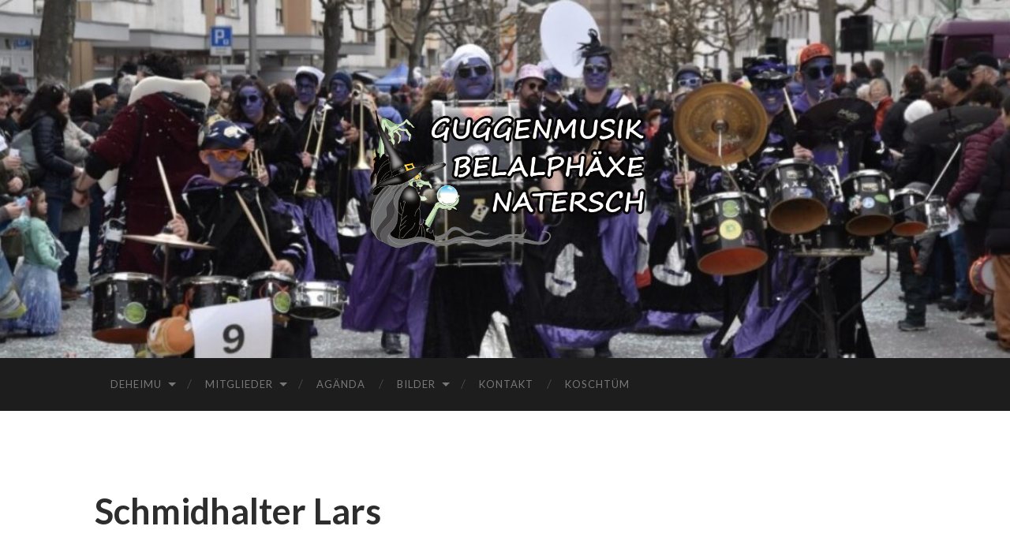

--- FILE ---
content_type: text/html; charset=UTF-8
request_url: http://www.belalphaexe.ch/mitglieder/schmidhalter-lars/
body_size: 6068
content:
<!DOCTYPE html>

<html lang="de-DE">

	<head>
		
		<meta charset="UTF-8">
		<meta name="viewport" content="width=device-width, initial-scale=1.0, maximum-scale=1.0, user-scalable=no" >
				
				 
		<title>Schmidhalter Lars &#8211; Belalphaexe</title>
<meta name='robots' content='max-image-preview:large' />
<link rel='dns-prefetch' href='//s.w.org' />
<link rel="alternate" type="application/rss+xml" title="Belalphaexe &raquo; Feed" href="http://www.belalphaexe.ch/feed/" />
<link rel="alternate" type="application/rss+xml" title="Belalphaexe &raquo; Kommentar-Feed" href="http://www.belalphaexe.ch/comments/feed/" />
<script type="text/javascript">
window._wpemojiSettings = {"baseUrl":"https:\/\/s.w.org\/images\/core\/emoji\/13.1.0\/72x72\/","ext":".png","svgUrl":"https:\/\/s.w.org\/images\/core\/emoji\/13.1.0\/svg\/","svgExt":".svg","source":{"concatemoji":"http:\/\/www.belalphaexe.ch\/wp-includes\/js\/wp-emoji-release.min.js?ver=5.9.1"}};
/*! This file is auto-generated */
!function(e,a,t){var n,r,o,i=a.createElement("canvas"),p=i.getContext&&i.getContext("2d");function s(e,t){var a=String.fromCharCode;p.clearRect(0,0,i.width,i.height),p.fillText(a.apply(this,e),0,0);e=i.toDataURL();return p.clearRect(0,0,i.width,i.height),p.fillText(a.apply(this,t),0,0),e===i.toDataURL()}function c(e){var t=a.createElement("script");t.src=e,t.defer=t.type="text/javascript",a.getElementsByTagName("head")[0].appendChild(t)}for(o=Array("flag","emoji"),t.supports={everything:!0,everythingExceptFlag:!0},r=0;r<o.length;r++)t.supports[o[r]]=function(e){if(!p||!p.fillText)return!1;switch(p.textBaseline="top",p.font="600 32px Arial",e){case"flag":return s([127987,65039,8205,9895,65039],[127987,65039,8203,9895,65039])?!1:!s([55356,56826,55356,56819],[55356,56826,8203,55356,56819])&&!s([55356,57332,56128,56423,56128,56418,56128,56421,56128,56430,56128,56423,56128,56447],[55356,57332,8203,56128,56423,8203,56128,56418,8203,56128,56421,8203,56128,56430,8203,56128,56423,8203,56128,56447]);case"emoji":return!s([10084,65039,8205,55357,56613],[10084,65039,8203,55357,56613])}return!1}(o[r]),t.supports.everything=t.supports.everything&&t.supports[o[r]],"flag"!==o[r]&&(t.supports.everythingExceptFlag=t.supports.everythingExceptFlag&&t.supports[o[r]]);t.supports.everythingExceptFlag=t.supports.everythingExceptFlag&&!t.supports.flag,t.DOMReady=!1,t.readyCallback=function(){t.DOMReady=!0},t.supports.everything||(n=function(){t.readyCallback()},a.addEventListener?(a.addEventListener("DOMContentLoaded",n,!1),e.addEventListener("load",n,!1)):(e.attachEvent("onload",n),a.attachEvent("onreadystatechange",function(){"complete"===a.readyState&&t.readyCallback()})),(n=t.source||{}).concatemoji?c(n.concatemoji):n.wpemoji&&n.twemoji&&(c(n.twemoji),c(n.wpemoji)))}(window,document,window._wpemojiSettings);
</script>
<style type="text/css">
img.wp-smiley,
img.emoji {
	display: inline !important;
	border: none !important;
	box-shadow: none !important;
	height: 1em !important;
	width: 1em !important;
	margin: 0 0.07em !important;
	vertical-align: -0.1em !important;
	background: none !important;
	padding: 0 !important;
}
</style>
	<link rel='stylesheet' id='wp-block-library-css'  href='http://www.belalphaexe.ch/wp-includes/css/dist/block-library/style.min.css?ver=5.9.1' type='text/css' media='all' />
<style id='global-styles-inline-css' type='text/css'>
body{--wp--preset--color--black: #000000;--wp--preset--color--cyan-bluish-gray: #abb8c3;--wp--preset--color--white: #ffffff;--wp--preset--color--pale-pink: #f78da7;--wp--preset--color--vivid-red: #cf2e2e;--wp--preset--color--luminous-vivid-orange: #ff6900;--wp--preset--color--luminous-vivid-amber: #fcb900;--wp--preset--color--light-green-cyan: #7bdcb5;--wp--preset--color--vivid-green-cyan: #00d084;--wp--preset--color--pale-cyan-blue: #8ed1fc;--wp--preset--color--vivid-cyan-blue: #0693e3;--wp--preset--color--vivid-purple: #9b51e0;--wp--preset--gradient--vivid-cyan-blue-to-vivid-purple: linear-gradient(135deg,rgba(6,147,227,1) 0%,rgb(155,81,224) 100%);--wp--preset--gradient--light-green-cyan-to-vivid-green-cyan: linear-gradient(135deg,rgb(122,220,180) 0%,rgb(0,208,130) 100%);--wp--preset--gradient--luminous-vivid-amber-to-luminous-vivid-orange: linear-gradient(135deg,rgba(252,185,0,1) 0%,rgba(255,105,0,1) 100%);--wp--preset--gradient--luminous-vivid-orange-to-vivid-red: linear-gradient(135deg,rgba(255,105,0,1) 0%,rgb(207,46,46) 100%);--wp--preset--gradient--very-light-gray-to-cyan-bluish-gray: linear-gradient(135deg,rgb(238,238,238) 0%,rgb(169,184,195) 100%);--wp--preset--gradient--cool-to-warm-spectrum: linear-gradient(135deg,rgb(74,234,220) 0%,rgb(151,120,209) 20%,rgb(207,42,186) 40%,rgb(238,44,130) 60%,rgb(251,105,98) 80%,rgb(254,248,76) 100%);--wp--preset--gradient--blush-light-purple: linear-gradient(135deg,rgb(255,206,236) 0%,rgb(152,150,240) 100%);--wp--preset--gradient--blush-bordeaux: linear-gradient(135deg,rgb(254,205,165) 0%,rgb(254,45,45) 50%,rgb(107,0,62) 100%);--wp--preset--gradient--luminous-dusk: linear-gradient(135deg,rgb(255,203,112) 0%,rgb(199,81,192) 50%,rgb(65,88,208) 100%);--wp--preset--gradient--pale-ocean: linear-gradient(135deg,rgb(255,245,203) 0%,rgb(182,227,212) 50%,rgb(51,167,181) 100%);--wp--preset--gradient--electric-grass: linear-gradient(135deg,rgb(202,248,128) 0%,rgb(113,206,126) 100%);--wp--preset--gradient--midnight: linear-gradient(135deg,rgb(2,3,129) 0%,rgb(40,116,252) 100%);--wp--preset--duotone--dark-grayscale: url('#wp-duotone-dark-grayscale');--wp--preset--duotone--grayscale: url('#wp-duotone-grayscale');--wp--preset--duotone--purple-yellow: url('#wp-duotone-purple-yellow');--wp--preset--duotone--blue-red: url('#wp-duotone-blue-red');--wp--preset--duotone--midnight: url('#wp-duotone-midnight');--wp--preset--duotone--magenta-yellow: url('#wp-duotone-magenta-yellow');--wp--preset--duotone--purple-green: url('#wp-duotone-purple-green');--wp--preset--duotone--blue-orange: url('#wp-duotone-blue-orange');--wp--preset--font-size--small: 13px;--wp--preset--font-size--medium: 20px;--wp--preset--font-size--large: 36px;--wp--preset--font-size--x-large: 42px;}.has-black-color{color: var(--wp--preset--color--black) !important;}.has-cyan-bluish-gray-color{color: var(--wp--preset--color--cyan-bluish-gray) !important;}.has-white-color{color: var(--wp--preset--color--white) !important;}.has-pale-pink-color{color: var(--wp--preset--color--pale-pink) !important;}.has-vivid-red-color{color: var(--wp--preset--color--vivid-red) !important;}.has-luminous-vivid-orange-color{color: var(--wp--preset--color--luminous-vivid-orange) !important;}.has-luminous-vivid-amber-color{color: var(--wp--preset--color--luminous-vivid-amber) !important;}.has-light-green-cyan-color{color: var(--wp--preset--color--light-green-cyan) !important;}.has-vivid-green-cyan-color{color: var(--wp--preset--color--vivid-green-cyan) !important;}.has-pale-cyan-blue-color{color: var(--wp--preset--color--pale-cyan-blue) !important;}.has-vivid-cyan-blue-color{color: var(--wp--preset--color--vivid-cyan-blue) !important;}.has-vivid-purple-color{color: var(--wp--preset--color--vivid-purple) !important;}.has-black-background-color{background-color: var(--wp--preset--color--black) !important;}.has-cyan-bluish-gray-background-color{background-color: var(--wp--preset--color--cyan-bluish-gray) !important;}.has-white-background-color{background-color: var(--wp--preset--color--white) !important;}.has-pale-pink-background-color{background-color: var(--wp--preset--color--pale-pink) !important;}.has-vivid-red-background-color{background-color: var(--wp--preset--color--vivid-red) !important;}.has-luminous-vivid-orange-background-color{background-color: var(--wp--preset--color--luminous-vivid-orange) !important;}.has-luminous-vivid-amber-background-color{background-color: var(--wp--preset--color--luminous-vivid-amber) !important;}.has-light-green-cyan-background-color{background-color: var(--wp--preset--color--light-green-cyan) !important;}.has-vivid-green-cyan-background-color{background-color: var(--wp--preset--color--vivid-green-cyan) !important;}.has-pale-cyan-blue-background-color{background-color: var(--wp--preset--color--pale-cyan-blue) !important;}.has-vivid-cyan-blue-background-color{background-color: var(--wp--preset--color--vivid-cyan-blue) !important;}.has-vivid-purple-background-color{background-color: var(--wp--preset--color--vivid-purple) !important;}.has-black-border-color{border-color: var(--wp--preset--color--black) !important;}.has-cyan-bluish-gray-border-color{border-color: var(--wp--preset--color--cyan-bluish-gray) !important;}.has-white-border-color{border-color: var(--wp--preset--color--white) !important;}.has-pale-pink-border-color{border-color: var(--wp--preset--color--pale-pink) !important;}.has-vivid-red-border-color{border-color: var(--wp--preset--color--vivid-red) !important;}.has-luminous-vivid-orange-border-color{border-color: var(--wp--preset--color--luminous-vivid-orange) !important;}.has-luminous-vivid-amber-border-color{border-color: var(--wp--preset--color--luminous-vivid-amber) !important;}.has-light-green-cyan-border-color{border-color: var(--wp--preset--color--light-green-cyan) !important;}.has-vivid-green-cyan-border-color{border-color: var(--wp--preset--color--vivid-green-cyan) !important;}.has-pale-cyan-blue-border-color{border-color: var(--wp--preset--color--pale-cyan-blue) !important;}.has-vivid-cyan-blue-border-color{border-color: var(--wp--preset--color--vivid-cyan-blue) !important;}.has-vivid-purple-border-color{border-color: var(--wp--preset--color--vivid-purple) !important;}.has-vivid-cyan-blue-to-vivid-purple-gradient-background{background: var(--wp--preset--gradient--vivid-cyan-blue-to-vivid-purple) !important;}.has-light-green-cyan-to-vivid-green-cyan-gradient-background{background: var(--wp--preset--gradient--light-green-cyan-to-vivid-green-cyan) !important;}.has-luminous-vivid-amber-to-luminous-vivid-orange-gradient-background{background: var(--wp--preset--gradient--luminous-vivid-amber-to-luminous-vivid-orange) !important;}.has-luminous-vivid-orange-to-vivid-red-gradient-background{background: var(--wp--preset--gradient--luminous-vivid-orange-to-vivid-red) !important;}.has-very-light-gray-to-cyan-bluish-gray-gradient-background{background: var(--wp--preset--gradient--very-light-gray-to-cyan-bluish-gray) !important;}.has-cool-to-warm-spectrum-gradient-background{background: var(--wp--preset--gradient--cool-to-warm-spectrum) !important;}.has-blush-light-purple-gradient-background{background: var(--wp--preset--gradient--blush-light-purple) !important;}.has-blush-bordeaux-gradient-background{background: var(--wp--preset--gradient--blush-bordeaux) !important;}.has-luminous-dusk-gradient-background{background: var(--wp--preset--gradient--luminous-dusk) !important;}.has-pale-ocean-gradient-background{background: var(--wp--preset--gradient--pale-ocean) !important;}.has-electric-grass-gradient-background{background: var(--wp--preset--gradient--electric-grass) !important;}.has-midnight-gradient-background{background: var(--wp--preset--gradient--midnight) !important;}.has-small-font-size{font-size: var(--wp--preset--font-size--small) !important;}.has-medium-font-size{font-size: var(--wp--preset--font-size--medium) !important;}.has-large-font-size{font-size: var(--wp--preset--font-size--large) !important;}.has-x-large-font-size{font-size: var(--wp--preset--font-size--x-large) !important;}
</style>
<link rel='stylesheet' id='hemingway_googleFonts-css'  href='//fonts.googleapis.com/css?family=Lato%3A400%2C700%2C400italic%2C700italic%7CRaleway%3A700%2C400&#038;ver=5.9.1' type='text/css' media='all' />
<link rel='stylesheet' id='hemingway_style-css'  href='http://www.belalphaexe.ch/wp-content/themes/hemingway/style.css?ver=5.9.1' type='text/css' media='all' />
<script type='text/javascript' src='http://www.belalphaexe.ch/wp-includes/js/jquery/jquery.min.js?ver=3.6.0' id='jquery-core-js'></script>
<script type='text/javascript' src='http://www.belalphaexe.ch/wp-includes/js/jquery/jquery-migrate.min.js?ver=3.3.2' id='jquery-migrate-js'></script>
<link rel="https://api.w.org/" href="http://www.belalphaexe.ch/wp-json/" /><link rel="alternate" type="application/json" href="http://www.belalphaexe.ch/wp-json/wp/v2/pages/192" /><link rel="EditURI" type="application/rsd+xml" title="RSD" href="http://www.belalphaexe.ch/xmlrpc.php?rsd" />
<link rel="wlwmanifest" type="application/wlwmanifest+xml" href="http://www.belalphaexe.ch/wp-includes/wlwmanifest.xml" /> 
<meta name="generator" content="WordPress 5.9.1" />
<link rel="canonical" href="http://www.belalphaexe.ch/mitglieder/schmidhalter-lars/" />
<link rel='shortlink' href='http://www.belalphaexe.ch/?p=192' />
<link rel="alternate" type="application/json+oembed" href="http://www.belalphaexe.ch/wp-json/oembed/1.0/embed?url=http%3A%2F%2Fwww.belalphaexe.ch%2Fmitglieder%2Fschmidhalter-lars%2F" />
<link rel="alternate" type="text/xml+oembed" href="http://www.belalphaexe.ch/wp-json/oembed/1.0/embed?url=http%3A%2F%2Fwww.belalphaexe.ch%2Fmitglieder%2Fschmidhalter-lars%2F&#038;format=xml" />
      
	      <!--Customizer CSS--> 
	      
	      <style type="text/css">
	           	           	           	           	           	           	           	           	           	           	           	           	           	           	           	           	           	           	           	           	           	           	           	           	           	           	           	           	           	           	           	           	           	           	           	           	           	           	           	           	           	           	           	           	           	           	           	           	           	           	           	           	           	           	           	           	           	           	           	           	           	           	           	           	           	           	           	           	           	           	           	           	           	           	           	           
	           	           	      </style> 
	      
	      <!--/Customizer CSS-->
	      
      	
	</head>
	
	<body class="page-template-default page page-id-192 page-child parent-pageid-13">
	
		<div class="big-wrapper">
	
			<div class="header-cover section bg-dark-light no-padding">
		
				<div class="header section" style="background-image: url(http://www.belalphaexe.ch/wp-content/uploads/2025/03/cropped-Header1.jpg);">
							
					<div class="header-inner section-inner">
					
												
							<div class='blog-logo'>
							
						        <a href='http://www.belalphaexe.ch/' title='Belalphaexe &mdash; Beste Band der Welt!' rel='home'>
						        	<img src='http://www.belalphaexe.ch/wp-content/uploads/2023/03/Belalphaexelogo_2018_neu_mit_Schriftzug_ws_transp.png' alt='Belalphaexe'>
						        </a>
						        
						    </div> <!-- /blog-logo -->
					
															
					</div> <!-- /header-inner -->
								
				</div> <!-- /header -->
			
			</div> <!-- /bg-dark -->
			
			<div class="navigation section no-padding bg-dark">
			
				<div class="navigation-inner section-inner">
				
					<div class="toggle-container hidden">
			
						<div class="nav-toggle toggle">
								
							<div class="bar"></div>
							<div class="bar"></div>
							<div class="bar"></div>
							
							<div class="clear"></div>
						
						</div>
						
						<div class="search-toggle toggle">
								
							<div class="metal"></div>
							<div class="glass"></div>
							<div class="handle"></div>
						
						</div>
						
						<div class="clear"></div>
					
					</div> <!-- /toggle-container -->
					
					<div class="blog-search hidden">
					
						<form method="get" class="searchform" action="http://www.belalphaexe.ch/">
	<input type="search" value="" placeholder="Suche …" name="s" id="s" /> 
	<input type="submit" id="searchsubmit" value="Suchen">
</form>					
					</div>
				
					<ul class="blog-menu">
					
						<li id="menu-item-31" class="menu-item menu-item-type-post_type menu-item-object-page menu-item-home menu-item-has-children has-children menu-item-31"><a href="http://www.belalphaexe.ch/">Deheimu</a>
<ul class="sub-menu">
	<li id="menu-item-886" class="menu-item menu-item-type-post_type menu-item-object-page menu-item-886"><a href="http://www.belalphaexe.ch/ueber-uns/">Über uns</a></li>
	<li id="menu-item-891" class="menu-item menu-item-type-post_type menu-item-object-page menu-item-891"><a href="http://www.belalphaexe.ch/statuten/">Statuten der Guggenmusik Belalphäxe, Naters:</a></li>
</ul>
</li>
<li id="menu-item-24" class="menu-item menu-item-type-post_type menu-item-object-page current-page-ancestor menu-item-has-children has-children menu-item-24"><a href="http://www.belalphaexe.ch/mitglieder/">Mitglieder</a>
<ul class="sub-menu">
	<li id="menu-item-82" class="menu-item menu-item-type-post_type menu-item-object-page menu-item-82"><a href="http://www.belalphaexe.ch/mitglieder/vorstand/">Vorstand</a></li>
	<li id="menu-item-314" class="menu-item menu-item-type-post_type menu-item-object-page menu-item-314"><a href="http://www.belalphaexe.ch/mitglieder/musikkomitee/">Musikkomitee</a></li>
</ul>
</li>
<li id="menu-item-20" class="menu-item menu-item-type-post_type menu-item-object-page menu-item-20"><a href="http://www.belalphaexe.ch/agaenda/">Agända</a></li>
<li id="menu-item-21" class="menu-item menu-item-type-post_type menu-item-object-page menu-item-has-children has-children menu-item-21"><a href="http://www.belalphaexe.ch/bildjini/">Bilder</a>
<ul class="sub-menu">
	<li id="menu-item-877" class="menu-item menu-item-type-post_type menu-item-object-page menu-item-877"><a href="http://www.belalphaexe.ch/bildjini/2025-2/">2025</a></li>
	<li id="menu-item-825" class="menu-item menu-item-type-post_type menu-item-object-page menu-item-825"><a href="http://www.belalphaexe.ch/2024-2/">2024</a></li>
	<li id="menu-item-781" class="menu-item menu-item-type-post_type menu-item-object-page menu-item-781"><a href="http://www.belalphaexe.ch/bildjini/2023-2/">2023</a></li>
	<li id="menu-item-665" class="menu-item menu-item-type-post_type menu-item-object-page menu-item-665"><a href="http://www.belalphaexe.ch/2022-2/">2022</a></li>
	<li id="menu-item-622" class="menu-item menu-item-type-post_type menu-item-object-page menu-item-622"><a href="http://www.belalphaexe.ch/bildjini/2021-2/">2021</a></li>
	<li id="menu-item-552" class="menu-item menu-item-type-post_type menu-item-object-page menu-item-552"><a href="http://www.belalphaexe.ch/bildjini/2020-2/">2020</a></li>
	<li id="menu-item-481" class="menu-item menu-item-type-post_type menu-item-object-page menu-item-481"><a href="http://www.belalphaexe.ch/bildjini/2019-2/">2019</a></li>
	<li id="menu-item-410" class="menu-item menu-item-type-post_type menu-item-object-page menu-item-410"><a href="http://www.belalphaexe.ch/bildjini/2018-2/">2018</a></li>
	<li id="menu-item-72" class="menu-item menu-item-type-post_type menu-item-object-page menu-item-72"><a href="http://www.belalphaexe.ch/bildjini/2017-2/">2017</a></li>
	<li id="menu-item-73" class="menu-item menu-item-type-post_type menu-item-object-page menu-item-73"><a href="http://www.belalphaexe.ch/bildjini/2016-2/">2016</a></li>
	<li id="menu-item-74" class="menu-item menu-item-type-post_type menu-item-object-page menu-item-74"><a href="http://www.belalphaexe.ch/bildjini/2015-2/">2015</a></li>
	<li id="menu-item-75" class="menu-item menu-item-type-post_type menu-item-object-page menu-item-75"><a href="http://www.belalphaexe.ch/bildjini/2014-2/">2014</a></li>
	<li id="menu-item-76" class="menu-item menu-item-type-post_type menu-item-object-page menu-item-76"><a href="http://www.belalphaexe.ch/bildjini/2013-2/">2013</a></li>
	<li id="menu-item-77" class="menu-item menu-item-type-post_type menu-item-object-page menu-item-77"><a href="http://www.belalphaexe.ch/bildjini/2012-2/">2012</a></li>
	<li id="menu-item-78" class="menu-item menu-item-type-post_type menu-item-object-page menu-item-78"><a href="http://www.belalphaexe.ch/bildjini/2011-2/">2011</a></li>
	<li id="menu-item-79" class="menu-item menu-item-type-post_type menu-item-object-page menu-item-79"><a href="http://www.belalphaexe.ch/bildjini/2010-2/">2010</a></li>
	<li id="menu-item-80" class="menu-item menu-item-type-post_type menu-item-object-page menu-item-80"><a href="http://www.belalphaexe.ch/bildjini/2009-2/">2009</a></li>
	<li id="menu-item-81" class="menu-item menu-item-type-post_type menu-item-object-page menu-item-81"><a href="http://www.belalphaexe.ch/bildjini/2008-2/">2008</a></li>
</ul>
</li>
<li id="menu-item-23" class="menu-item menu-item-type-post_type menu-item-object-page menu-item-23"><a href="http://www.belalphaexe.ch/kontakt/">Kontakt</a></li>
<li id="menu-item-30" class="menu-item menu-item-type-post_type menu-item-object-page menu-item-30"><a href="http://www.belalphaexe.ch/koschtuem/">Koschtüm</a></li>
						
						<div class="clear"></div>
												
					 </ul>
					 
					 <ul class="mobile-menu">
					
						<li class="menu-item menu-item-type-post_type menu-item-object-page menu-item-home menu-item-has-children has-children menu-item-31"><a href="http://www.belalphaexe.ch/">Deheimu</a>
<ul class="sub-menu">
	<li class="menu-item menu-item-type-post_type menu-item-object-page menu-item-886"><a href="http://www.belalphaexe.ch/ueber-uns/">Über uns</a></li>
	<li class="menu-item menu-item-type-post_type menu-item-object-page menu-item-891"><a href="http://www.belalphaexe.ch/statuten/">Statuten der Guggenmusik Belalphäxe, Naters:</a></li>
</ul>
</li>
<li class="menu-item menu-item-type-post_type menu-item-object-page current-page-ancestor menu-item-has-children has-children menu-item-24"><a href="http://www.belalphaexe.ch/mitglieder/">Mitglieder</a>
<ul class="sub-menu">
	<li class="menu-item menu-item-type-post_type menu-item-object-page menu-item-82"><a href="http://www.belalphaexe.ch/mitglieder/vorstand/">Vorstand</a></li>
	<li class="menu-item menu-item-type-post_type menu-item-object-page menu-item-314"><a href="http://www.belalphaexe.ch/mitglieder/musikkomitee/">Musikkomitee</a></li>
</ul>
</li>
<li class="menu-item menu-item-type-post_type menu-item-object-page menu-item-20"><a href="http://www.belalphaexe.ch/agaenda/">Agända</a></li>
<li class="menu-item menu-item-type-post_type menu-item-object-page menu-item-has-children has-children menu-item-21"><a href="http://www.belalphaexe.ch/bildjini/">Bilder</a>
<ul class="sub-menu">
	<li class="menu-item menu-item-type-post_type menu-item-object-page menu-item-877"><a href="http://www.belalphaexe.ch/bildjini/2025-2/">2025</a></li>
	<li class="menu-item menu-item-type-post_type menu-item-object-page menu-item-825"><a href="http://www.belalphaexe.ch/2024-2/">2024</a></li>
	<li class="menu-item menu-item-type-post_type menu-item-object-page menu-item-781"><a href="http://www.belalphaexe.ch/bildjini/2023-2/">2023</a></li>
	<li class="menu-item menu-item-type-post_type menu-item-object-page menu-item-665"><a href="http://www.belalphaexe.ch/2022-2/">2022</a></li>
	<li class="menu-item menu-item-type-post_type menu-item-object-page menu-item-622"><a href="http://www.belalphaexe.ch/bildjini/2021-2/">2021</a></li>
	<li class="menu-item menu-item-type-post_type menu-item-object-page menu-item-552"><a href="http://www.belalphaexe.ch/bildjini/2020-2/">2020</a></li>
	<li class="menu-item menu-item-type-post_type menu-item-object-page menu-item-481"><a href="http://www.belalphaexe.ch/bildjini/2019-2/">2019</a></li>
	<li class="menu-item menu-item-type-post_type menu-item-object-page menu-item-410"><a href="http://www.belalphaexe.ch/bildjini/2018-2/">2018</a></li>
	<li class="menu-item menu-item-type-post_type menu-item-object-page menu-item-72"><a href="http://www.belalphaexe.ch/bildjini/2017-2/">2017</a></li>
	<li class="menu-item menu-item-type-post_type menu-item-object-page menu-item-73"><a href="http://www.belalphaexe.ch/bildjini/2016-2/">2016</a></li>
	<li class="menu-item menu-item-type-post_type menu-item-object-page menu-item-74"><a href="http://www.belalphaexe.ch/bildjini/2015-2/">2015</a></li>
	<li class="menu-item menu-item-type-post_type menu-item-object-page menu-item-75"><a href="http://www.belalphaexe.ch/bildjini/2014-2/">2014</a></li>
	<li class="menu-item menu-item-type-post_type menu-item-object-page menu-item-76"><a href="http://www.belalphaexe.ch/bildjini/2013-2/">2013</a></li>
	<li class="menu-item menu-item-type-post_type menu-item-object-page menu-item-77"><a href="http://www.belalphaexe.ch/bildjini/2012-2/">2012</a></li>
	<li class="menu-item menu-item-type-post_type menu-item-object-page menu-item-78"><a href="http://www.belalphaexe.ch/bildjini/2011-2/">2011</a></li>
	<li class="menu-item menu-item-type-post_type menu-item-object-page menu-item-79"><a href="http://www.belalphaexe.ch/bildjini/2010-2/">2010</a></li>
	<li class="menu-item menu-item-type-post_type menu-item-object-page menu-item-80"><a href="http://www.belalphaexe.ch/bildjini/2009-2/">2009</a></li>
	<li class="menu-item menu-item-type-post_type menu-item-object-page menu-item-81"><a href="http://www.belalphaexe.ch/bildjini/2008-2/">2008</a></li>
</ul>
</li>
<li class="menu-item menu-item-type-post_type menu-item-object-page menu-item-23"><a href="http://www.belalphaexe.ch/kontakt/">Kontakt</a></li>
<li class="menu-item menu-item-type-post_type menu-item-object-page menu-item-30"><a href="http://www.belalphaexe.ch/koschtuem/">Koschtüm</a></li>
						
					 </ul>
				 
				</div> <!-- /navigation-inner -->
				
			</div> <!-- /navigation -->
<div class="wrapper section-inner">						

	<div class="content left">
	
					
		<div class="posts">
	
			<div class="post">
			
																		
				<div class="post-header">
											
				    <h1 class="post-title">Schmidhalter Lars</h1>
				    				    
			    </div> <!-- /post-header -->
			   				        			        		                
				<div class="post-content">
							                                        
					<table>
<tbody>
<tr>
<td colspan="3"> <a href="http://www.belalphaexe.ch/wp-content/uploads/2016/05/Schmidhalter-Lars.jpg"><img class="size-medium wp-image-290 aligncenter" src="http://www.belalphaexe.ch/wp-content/uploads/2016/05/Schmidhalter-Lars-225x300.jpg" alt="Schmidhalter Lars" width="225" height="300" srcset="http://www.belalphaexe.ch/wp-content/uploads/2016/05/Schmidhalter-Lars-225x300.jpg 225w, http://www.belalphaexe.ch/wp-content/uploads/2016/05/Schmidhalter-Lars-768x1024.jpg 768w, http://www.belalphaexe.ch/wp-content/uploads/2016/05/Schmidhalter-Lars-676x901.jpg 676w" sizes="(max-width: 225px) 100vw, 225px" /></a></td>
</tr>
<tr>
<td></td>
<td>
<p>Name:</p>
<p>Vorname:</p>
<p>Spitzname:</p>
<p>Dabei seit:</td>
<td>
<p>Schmidhalter</p>
<p>Lars</p>
<p>Larsvik</p>
<p>2011</td>
</tr>
</tbody>
</table>
<p>zurück zur Mitgliederübersicht&#8230;</p>
<p><a href="http://www.belalphaexe.ch/mitglieder/"><img loading="lazy" class="alignnone size-thumbnail wp-image-121" src="http://www.belalphaexe.ch/wp-content/uploads/2016/05/pfeil-links-fett-ios-7-schnittstelle-symbol_318-34824.png-150x150.jpg" alt="pfeil-links-fett--ios-7-schnittstelle-symbol_318-34824.png" width="150" height="150" srcset="http://www.belalphaexe.ch/wp-content/uploads/2016/05/pfeil-links-fett-ios-7-schnittstelle-symbol_318-34824.png-150x150.jpg 150w, http://www.belalphaexe.ch/wp-content/uploads/2016/05/pfeil-links-fett-ios-7-schnittstelle-symbol_318-34824.png-300x300.jpg 300w, http://www.belalphaexe.ch/wp-content/uploads/2016/05/pfeil-links-fett-ios-7-schnittstelle-symbol_318-34824.png.jpg 626w" sizes="(max-width: 150px) 100vw, 150px" /></a></p>
					
																			            			                        
				</div> <!-- /post-content -->
								
			</div> <!-- /post -->
			
						
				
		
		
				
					
		</div> <!-- /posts -->
		
			
		<div class="clear"></div>
		
	</div> <!-- /content left -->
	
		
	<div class="clear"></div>

</div> <!-- /wrapper -->
								
	<div class="footer section large-padding bg-dark">
		
		<div class="footer-inner section-inner">
		
			 <!-- /footer-a -->
				
			 <!-- /footer-b -->
								
			 <!-- /footer-c -->
			
			<div class="clear"></div>
		
		</div> <!-- /footer-inner -->
	
	</div> <!-- /footer -->
	
	<div class="credits section bg-dark no-padding">
	
		<div class="credits-inner section-inner">
	
			<p class="credits-left">
			
				&copy; 2026 <a href="http://www.belalphaexe.ch" title="Belalphaexe">Belalphaexe</a>
			
			</p>
			
			<p class="credits-right">
				
				<span>Theme von <a href="http://www.andersnoren.se">Anders Norén</a></span> &mdash; <a title="Nach oben" class="tothetop">Hoch &uarr;</a>
				
			</p>
			
			<div class="clear"></div>
		
		</div> <!-- /credits-inner -->
		
	</div> <!-- /credits -->

</div> <!-- /big-wrapper -->

<script type='text/javascript' src='http://www.belalphaexe.ch/wp-includes/js/comment-reply.min.js?ver=5.9.1' id='comment-reply-js'></script>
<script type='text/javascript' src='http://www.belalphaexe.ch/wp-content/themes/hemingway/js/global.js?ver=5.9.1' id='hemingway_global-js'></script>

</body>
</html>